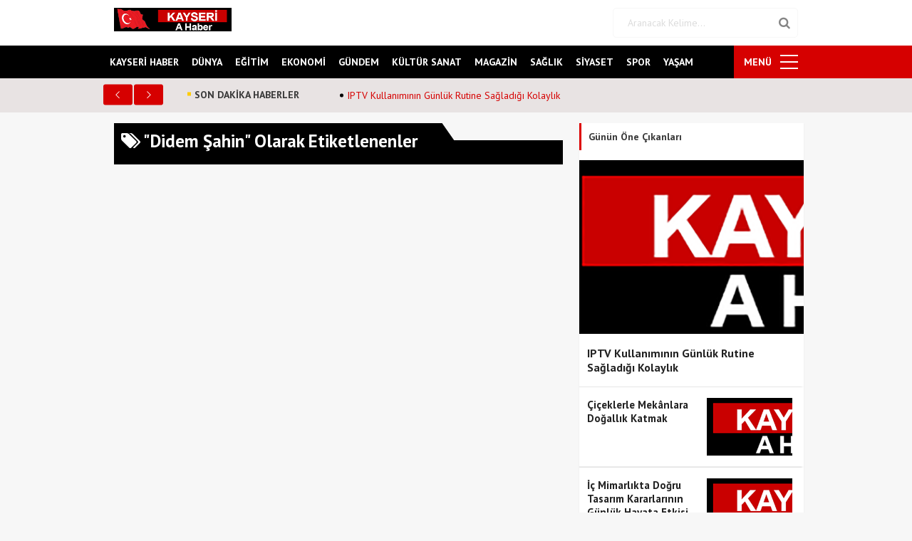

--- FILE ---
content_type: text/html; charset=UTF-8
request_url: https://www.kayseriahaber.com/haberleri/didem-sahin
body_size: 8949
content:
<!DOCTYPE html>
<html  lang="tr">
    <head>
	
	<script data-ad-client="ca-pub-2919001207491932" async src="https://pagead2.googlesyndication.com/pagead/js/adsbygoogle.js"></script>
	

    <title>Didem Şahin - Kayseri Haber | Kayseri Haberleri | Kayserispor | Son Dakika Güncel Haberler</title>
    <meta charset="UTF-8">
    <meta name="viewport" content="width=device-width, initial-scale=1.0">
    <meta name="Author" content="Destan Cengiz-05439680353">
            <link rel="icon" type="image/png" href="https://www.kayseriahaber.com/wp-content/uploads/2024/12/favvvvv.png" /> 
        <link href="https://www.kayseriahaber.com/wp-content/themes/dchaber/css/bootstrap.css" rel="stylesheet" type="text/css"/>   
    <link href="https://www.kayseriahaber.com/wp-content/themes/dchaber/css/style.php" rel="stylesheet" type="text/css"/>
    <link href="https://www.kayseriahaber.com/wp-content/themes/dchaber/css/responsive.css" rel="stylesheet" type="text/css"/>   
    <script src="https://www.kayseriahaber.com/wp-content/themes/dchaber/js/jquery.js" type="text/javascript"></script>
    <script src="https://www.kayseriahaber.com/wp-content/themes/dchaber/js/bootstrap.js" type="text/javascript"></script>    
    <script src="https://www.kayseriahaber.com/wp-content/themes/dchaber/js/modernizr.custom.js" type="text/javascript"></script>
    <script src="https://www.kayseriahaber.com/wp-content/themes/dchaber/js/jquery.fancybox.js" type="text/javascript"></script> 
    <script src="https://www.kayseriahaber.com/wp-content/themes/dchaber/js/owl.carousel.min.js" type="text/javascript"></script>
    <script src="https://www.kayseriahaber.com/wp-content/themes/dchaber/js/jquery.mmenu.all.min.js" type="text/javascript"></script>
    <script src="https://www.kayseriahaber.com/wp-content/themes/dchaber/share/sharetastic.js" type="text/javascript"></script>
    <script src="https://www.kayseriahaber.com/wp-content/themes/dchaber/js/script.js" type="text/javascript"></script>
    <meta name='robots' content='index, follow, max-image-preview:large, max-snippet:-1, max-video-preview:-1' />

	<!-- This site is optimized with the Yoast SEO plugin v26.7 - https://yoast.com/wordpress/plugins/seo/ -->
	<link rel="canonical" href="https://www.kayseriahaber.com/haberleri/didem-sahin" />
	<meta property="og:locale" content="tr_TR" />
	<meta property="og:type" content="article" />
	<meta property="og:title" content="Didem Şahin arşivleri - Kayseri Haber | Kayseri Haberleri | Kayserispor | Son Dakika Güncel Haberler" />
	<meta property="og:url" content="https://www.kayseriahaber.com/haberleri/didem-sahin" />
	<meta property="og:site_name" content="Kayseri Haber | Kayseri Haberleri | Kayserispor | Son Dakika Güncel Haberler" />
	<meta name="twitter:card" content="summary_large_image" />
	<script type="application/ld+json" class="yoast-schema-graph">{"@context":"https://schema.org","@graph":[{"@type":"CollectionPage","@id":"https://www.kayseriahaber.com/haberleri/didem-sahin","url":"https://www.kayseriahaber.com/haberleri/didem-sahin","name":"Didem Şahin arşivleri - Kayseri Haber | Kayseri Haberleri | Kayserispor | Son Dakika Güncel Haberler","isPartOf":{"@id":"https://www.kayseriahaber.com/#website"},"breadcrumb":{"@id":"https://www.kayseriahaber.com/haberleri/didem-sahin#breadcrumb"},"inLanguage":"tr"},{"@type":"BreadcrumbList","@id":"https://www.kayseriahaber.com/haberleri/didem-sahin#breadcrumb","itemListElement":[{"@type":"ListItem","position":1,"name":"Anasayfa","item":"https://www.kayseriahaber.com/"},{"@type":"ListItem","position":2,"name":"Didem Şahin"}]},{"@type":"WebSite","@id":"https://www.kayseriahaber.com/#website","url":"https://www.kayseriahaber.com/","name":"Kayseri Haber, Kayseri Haberleri, Son Dakika Kayseri Haberleri","description":"Güncel Kayseri haberlerinin yer aldığı son dakika Kayseri haberlerini anında ziyaretçisine ulaştıran haber sitesi.","potentialAction":[{"@type":"SearchAction","target":{"@type":"EntryPoint","urlTemplate":"https://www.kayseriahaber.com/?s={search_term_string}"},"query-input":{"@type":"PropertyValueSpecification","valueRequired":true,"valueName":"search_term_string"}}],"inLanguage":"tr"}]}</script>
	<!-- / Yoast SEO plugin. -->


<link rel="alternate" type="application/rss+xml" title="Kayseri Haber | Kayseri Haberleri | Kayserispor | Son Dakika Güncel Haberler &raquo; Didem Şahin etiket akışı" href="https://www.kayseriahaber.com/haberleri/didem-sahin/feed" />
<style id='wp-img-auto-sizes-contain-inline-css' type='text/css'>
img:is([sizes=auto i],[sizes^="auto," i]){contain-intrinsic-size:3000px 1500px}
/*# sourceURL=wp-img-auto-sizes-contain-inline-css */
</style>
<style id='wp-emoji-styles-inline-css' type='text/css'>

	img.wp-smiley, img.emoji {
		display: inline !important;
		border: none !important;
		box-shadow: none !important;
		height: 1em !important;
		width: 1em !important;
		margin: 0 0.07em !important;
		vertical-align: -0.1em !important;
		background: none !important;
		padding: 0 !important;
	}
/*# sourceURL=wp-emoji-styles-inline-css */
</style>
<style id='wp-block-library-inline-css' type='text/css'>
:root{--wp-block-synced-color:#7a00df;--wp-block-synced-color--rgb:122,0,223;--wp-bound-block-color:var(--wp-block-synced-color);--wp-editor-canvas-background:#ddd;--wp-admin-theme-color:#007cba;--wp-admin-theme-color--rgb:0,124,186;--wp-admin-theme-color-darker-10:#006ba1;--wp-admin-theme-color-darker-10--rgb:0,107,160.5;--wp-admin-theme-color-darker-20:#005a87;--wp-admin-theme-color-darker-20--rgb:0,90,135;--wp-admin-border-width-focus:2px}@media (min-resolution:192dpi){:root{--wp-admin-border-width-focus:1.5px}}.wp-element-button{cursor:pointer}:root .has-very-light-gray-background-color{background-color:#eee}:root .has-very-dark-gray-background-color{background-color:#313131}:root .has-very-light-gray-color{color:#eee}:root .has-very-dark-gray-color{color:#313131}:root .has-vivid-green-cyan-to-vivid-cyan-blue-gradient-background{background:linear-gradient(135deg,#00d084,#0693e3)}:root .has-purple-crush-gradient-background{background:linear-gradient(135deg,#34e2e4,#4721fb 50%,#ab1dfe)}:root .has-hazy-dawn-gradient-background{background:linear-gradient(135deg,#faaca8,#dad0ec)}:root .has-subdued-olive-gradient-background{background:linear-gradient(135deg,#fafae1,#67a671)}:root .has-atomic-cream-gradient-background{background:linear-gradient(135deg,#fdd79a,#004a59)}:root .has-nightshade-gradient-background{background:linear-gradient(135deg,#330968,#31cdcf)}:root .has-midnight-gradient-background{background:linear-gradient(135deg,#020381,#2874fc)}:root{--wp--preset--font-size--normal:16px;--wp--preset--font-size--huge:42px}.has-regular-font-size{font-size:1em}.has-larger-font-size{font-size:2.625em}.has-normal-font-size{font-size:var(--wp--preset--font-size--normal)}.has-huge-font-size{font-size:var(--wp--preset--font-size--huge)}.has-text-align-center{text-align:center}.has-text-align-left{text-align:left}.has-text-align-right{text-align:right}.has-fit-text{white-space:nowrap!important}#end-resizable-editor-section{display:none}.aligncenter{clear:both}.items-justified-left{justify-content:flex-start}.items-justified-center{justify-content:center}.items-justified-right{justify-content:flex-end}.items-justified-space-between{justify-content:space-between}.screen-reader-text{border:0;clip-path:inset(50%);height:1px;margin:-1px;overflow:hidden;padding:0;position:absolute;width:1px;word-wrap:normal!important}.screen-reader-text:focus{background-color:#ddd;clip-path:none;color:#444;display:block;font-size:1em;height:auto;left:5px;line-height:normal;padding:15px 23px 14px;text-decoration:none;top:5px;width:auto;z-index:100000}html :where(.has-border-color){border-style:solid}html :where([style*=border-top-color]){border-top-style:solid}html :where([style*=border-right-color]){border-right-style:solid}html :where([style*=border-bottom-color]){border-bottom-style:solid}html :where([style*=border-left-color]){border-left-style:solid}html :where([style*=border-width]){border-style:solid}html :where([style*=border-top-width]){border-top-style:solid}html :where([style*=border-right-width]){border-right-style:solid}html :where([style*=border-bottom-width]){border-bottom-style:solid}html :where([style*=border-left-width]){border-left-style:solid}html :where(img[class*=wp-image-]){height:auto;max-width:100%}:where(figure){margin:0 0 1em}html :where(.is-position-sticky){--wp-admin--admin-bar--position-offset:var(--wp-admin--admin-bar--height,0px)}@media screen and (max-width:600px){html :where(.is-position-sticky){--wp-admin--admin-bar--position-offset:0px}}

/*# sourceURL=wp-block-library-inline-css */
</style><style id='global-styles-inline-css' type='text/css'>
:root{--wp--preset--aspect-ratio--square: 1;--wp--preset--aspect-ratio--4-3: 4/3;--wp--preset--aspect-ratio--3-4: 3/4;--wp--preset--aspect-ratio--3-2: 3/2;--wp--preset--aspect-ratio--2-3: 2/3;--wp--preset--aspect-ratio--16-9: 16/9;--wp--preset--aspect-ratio--9-16: 9/16;--wp--preset--color--black: #000000;--wp--preset--color--cyan-bluish-gray: #abb8c3;--wp--preset--color--white: #ffffff;--wp--preset--color--pale-pink: #f78da7;--wp--preset--color--vivid-red: #cf2e2e;--wp--preset--color--luminous-vivid-orange: #ff6900;--wp--preset--color--luminous-vivid-amber: #fcb900;--wp--preset--color--light-green-cyan: #7bdcb5;--wp--preset--color--vivid-green-cyan: #00d084;--wp--preset--color--pale-cyan-blue: #8ed1fc;--wp--preset--color--vivid-cyan-blue: #0693e3;--wp--preset--color--vivid-purple: #9b51e0;--wp--preset--gradient--vivid-cyan-blue-to-vivid-purple: linear-gradient(135deg,rgb(6,147,227) 0%,rgb(155,81,224) 100%);--wp--preset--gradient--light-green-cyan-to-vivid-green-cyan: linear-gradient(135deg,rgb(122,220,180) 0%,rgb(0,208,130) 100%);--wp--preset--gradient--luminous-vivid-amber-to-luminous-vivid-orange: linear-gradient(135deg,rgb(252,185,0) 0%,rgb(255,105,0) 100%);--wp--preset--gradient--luminous-vivid-orange-to-vivid-red: linear-gradient(135deg,rgb(255,105,0) 0%,rgb(207,46,46) 100%);--wp--preset--gradient--very-light-gray-to-cyan-bluish-gray: linear-gradient(135deg,rgb(238,238,238) 0%,rgb(169,184,195) 100%);--wp--preset--gradient--cool-to-warm-spectrum: linear-gradient(135deg,rgb(74,234,220) 0%,rgb(151,120,209) 20%,rgb(207,42,186) 40%,rgb(238,44,130) 60%,rgb(251,105,98) 80%,rgb(254,248,76) 100%);--wp--preset--gradient--blush-light-purple: linear-gradient(135deg,rgb(255,206,236) 0%,rgb(152,150,240) 100%);--wp--preset--gradient--blush-bordeaux: linear-gradient(135deg,rgb(254,205,165) 0%,rgb(254,45,45) 50%,rgb(107,0,62) 100%);--wp--preset--gradient--luminous-dusk: linear-gradient(135deg,rgb(255,203,112) 0%,rgb(199,81,192) 50%,rgb(65,88,208) 100%);--wp--preset--gradient--pale-ocean: linear-gradient(135deg,rgb(255,245,203) 0%,rgb(182,227,212) 50%,rgb(51,167,181) 100%);--wp--preset--gradient--electric-grass: linear-gradient(135deg,rgb(202,248,128) 0%,rgb(113,206,126) 100%);--wp--preset--gradient--midnight: linear-gradient(135deg,rgb(2,3,129) 0%,rgb(40,116,252) 100%);--wp--preset--font-size--small: 13px;--wp--preset--font-size--medium: 20px;--wp--preset--font-size--large: 36px;--wp--preset--font-size--x-large: 42px;--wp--preset--spacing--20: 0.44rem;--wp--preset--spacing--30: 0.67rem;--wp--preset--spacing--40: 1rem;--wp--preset--spacing--50: 1.5rem;--wp--preset--spacing--60: 2.25rem;--wp--preset--spacing--70: 3.38rem;--wp--preset--spacing--80: 5.06rem;--wp--preset--shadow--natural: 6px 6px 9px rgba(0, 0, 0, 0.2);--wp--preset--shadow--deep: 12px 12px 50px rgba(0, 0, 0, 0.4);--wp--preset--shadow--sharp: 6px 6px 0px rgba(0, 0, 0, 0.2);--wp--preset--shadow--outlined: 6px 6px 0px -3px rgb(255, 255, 255), 6px 6px rgb(0, 0, 0);--wp--preset--shadow--crisp: 6px 6px 0px rgb(0, 0, 0);}:where(.is-layout-flex){gap: 0.5em;}:where(.is-layout-grid){gap: 0.5em;}body .is-layout-flex{display: flex;}.is-layout-flex{flex-wrap: wrap;align-items: center;}.is-layout-flex > :is(*, div){margin: 0;}body .is-layout-grid{display: grid;}.is-layout-grid > :is(*, div){margin: 0;}:where(.wp-block-columns.is-layout-flex){gap: 2em;}:where(.wp-block-columns.is-layout-grid){gap: 2em;}:where(.wp-block-post-template.is-layout-flex){gap: 1.25em;}:where(.wp-block-post-template.is-layout-grid){gap: 1.25em;}.has-black-color{color: var(--wp--preset--color--black) !important;}.has-cyan-bluish-gray-color{color: var(--wp--preset--color--cyan-bluish-gray) !important;}.has-white-color{color: var(--wp--preset--color--white) !important;}.has-pale-pink-color{color: var(--wp--preset--color--pale-pink) !important;}.has-vivid-red-color{color: var(--wp--preset--color--vivid-red) !important;}.has-luminous-vivid-orange-color{color: var(--wp--preset--color--luminous-vivid-orange) !important;}.has-luminous-vivid-amber-color{color: var(--wp--preset--color--luminous-vivid-amber) !important;}.has-light-green-cyan-color{color: var(--wp--preset--color--light-green-cyan) !important;}.has-vivid-green-cyan-color{color: var(--wp--preset--color--vivid-green-cyan) !important;}.has-pale-cyan-blue-color{color: var(--wp--preset--color--pale-cyan-blue) !important;}.has-vivid-cyan-blue-color{color: var(--wp--preset--color--vivid-cyan-blue) !important;}.has-vivid-purple-color{color: var(--wp--preset--color--vivid-purple) !important;}.has-black-background-color{background-color: var(--wp--preset--color--black) !important;}.has-cyan-bluish-gray-background-color{background-color: var(--wp--preset--color--cyan-bluish-gray) !important;}.has-white-background-color{background-color: var(--wp--preset--color--white) !important;}.has-pale-pink-background-color{background-color: var(--wp--preset--color--pale-pink) !important;}.has-vivid-red-background-color{background-color: var(--wp--preset--color--vivid-red) !important;}.has-luminous-vivid-orange-background-color{background-color: var(--wp--preset--color--luminous-vivid-orange) !important;}.has-luminous-vivid-amber-background-color{background-color: var(--wp--preset--color--luminous-vivid-amber) !important;}.has-light-green-cyan-background-color{background-color: var(--wp--preset--color--light-green-cyan) !important;}.has-vivid-green-cyan-background-color{background-color: var(--wp--preset--color--vivid-green-cyan) !important;}.has-pale-cyan-blue-background-color{background-color: var(--wp--preset--color--pale-cyan-blue) !important;}.has-vivid-cyan-blue-background-color{background-color: var(--wp--preset--color--vivid-cyan-blue) !important;}.has-vivid-purple-background-color{background-color: var(--wp--preset--color--vivid-purple) !important;}.has-black-border-color{border-color: var(--wp--preset--color--black) !important;}.has-cyan-bluish-gray-border-color{border-color: var(--wp--preset--color--cyan-bluish-gray) !important;}.has-white-border-color{border-color: var(--wp--preset--color--white) !important;}.has-pale-pink-border-color{border-color: var(--wp--preset--color--pale-pink) !important;}.has-vivid-red-border-color{border-color: var(--wp--preset--color--vivid-red) !important;}.has-luminous-vivid-orange-border-color{border-color: var(--wp--preset--color--luminous-vivid-orange) !important;}.has-luminous-vivid-amber-border-color{border-color: var(--wp--preset--color--luminous-vivid-amber) !important;}.has-light-green-cyan-border-color{border-color: var(--wp--preset--color--light-green-cyan) !important;}.has-vivid-green-cyan-border-color{border-color: var(--wp--preset--color--vivid-green-cyan) !important;}.has-pale-cyan-blue-border-color{border-color: var(--wp--preset--color--pale-cyan-blue) !important;}.has-vivid-cyan-blue-border-color{border-color: var(--wp--preset--color--vivid-cyan-blue) !important;}.has-vivid-purple-border-color{border-color: var(--wp--preset--color--vivid-purple) !important;}.has-vivid-cyan-blue-to-vivid-purple-gradient-background{background: var(--wp--preset--gradient--vivid-cyan-blue-to-vivid-purple) !important;}.has-light-green-cyan-to-vivid-green-cyan-gradient-background{background: var(--wp--preset--gradient--light-green-cyan-to-vivid-green-cyan) !important;}.has-luminous-vivid-amber-to-luminous-vivid-orange-gradient-background{background: var(--wp--preset--gradient--luminous-vivid-amber-to-luminous-vivid-orange) !important;}.has-luminous-vivid-orange-to-vivid-red-gradient-background{background: var(--wp--preset--gradient--luminous-vivid-orange-to-vivid-red) !important;}.has-very-light-gray-to-cyan-bluish-gray-gradient-background{background: var(--wp--preset--gradient--very-light-gray-to-cyan-bluish-gray) !important;}.has-cool-to-warm-spectrum-gradient-background{background: var(--wp--preset--gradient--cool-to-warm-spectrum) !important;}.has-blush-light-purple-gradient-background{background: var(--wp--preset--gradient--blush-light-purple) !important;}.has-blush-bordeaux-gradient-background{background: var(--wp--preset--gradient--blush-bordeaux) !important;}.has-luminous-dusk-gradient-background{background: var(--wp--preset--gradient--luminous-dusk) !important;}.has-pale-ocean-gradient-background{background: var(--wp--preset--gradient--pale-ocean) !important;}.has-electric-grass-gradient-background{background: var(--wp--preset--gradient--electric-grass) !important;}.has-midnight-gradient-background{background: var(--wp--preset--gradient--midnight) !important;}.has-small-font-size{font-size: var(--wp--preset--font-size--small) !important;}.has-medium-font-size{font-size: var(--wp--preset--font-size--medium) !important;}.has-large-font-size{font-size: var(--wp--preset--font-size--large) !important;}.has-x-large-font-size{font-size: var(--wp--preset--font-size--x-large) !important;}
/*# sourceURL=global-styles-inline-css */
</style>

<style id='classic-theme-styles-inline-css' type='text/css'>
/*! This file is auto-generated */
.wp-block-button__link{color:#fff;background-color:#32373c;border-radius:9999px;box-shadow:none;text-decoration:none;padding:calc(.667em + 2px) calc(1.333em + 2px);font-size:1.125em}.wp-block-file__button{background:#32373c;color:#fff;text-decoration:none}
/*# sourceURL=/wp-includes/css/classic-themes.min.css */
</style>
<link rel='stylesheet' id='gn-frontend-gnfollow-style-css' href='https://www.kayseriahaber.com/wp-content/plugins/gn-publisher/assets/css/gn-frontend-gnfollow.min.css?ver=1.5.26' type='text/css' media='all' />
<link rel="https://api.w.org/" href="https://www.kayseriahaber.com/wp-json/" /><link rel="alternate" title="JSON" type="application/json" href="https://www.kayseriahaber.com/wp-json/wp/v2/tags/170" /><link rel="EditURI" type="application/rsd+xml" title="RSD" href="https://www.kayseriahaber.com/xmlrpc.php?rsd" />
<meta name="generator" content="WordPress 6.9" />
<link rel="icon" href="https://www.kayseriahaber.com/wp-content/uploads/2024/12/cropped-favvvvv-32x32.png" sizes="32x32" />
<link rel="icon" href="https://www.kayseriahaber.com/wp-content/uploads/2024/12/cropped-favvvvv-192x192.png" sizes="192x192" />
<link rel="apple-touch-icon" href="https://www.kayseriahaber.com/wp-content/uploads/2024/12/cropped-favvvvv-180x180.png" />
<meta name="msapplication-TileImage" content="https://www.kayseriahaber.com/wp-content/uploads/2024/12/cropped-favvvvv-270x270.png" />
   
</head>
<body>
<div class="container-fluid header">
    <div class="header-top">
        <div class="container">
            <div class="pull-right inline-block">
                            </div>            
        </div>
    </div>
    <div class="header-middle">
        <div class="container">
                            <a href="https://www.kayseriahaber.com" class="logo">
                    <img src="https://www.kayseriahaber.com/wp-content/uploads/2024/12/gfdgfgd.png" alt="Kayseri Haber | Kayseri Haberleri | Kayserispor | Son Dakika Güncel Haberler" title="Kayseri Haber | Kayseri Haberleri | Kayserispor | Son Dakika Güncel Haberler"/>
                </a> 
                            <div class="search-form inline-block pull-right">
                <form action="https://www.kayseriahaber.com/" method="GET">
                    <input type="text" name="s" placeholder="Aranacak Kelime..." />
                    <button type="submit"><i class="fa fa-search"></i></button>   
                </form>
            </div>
        </div>
    </div>
    <div class="header-bottom">
        <div class="container">
            <div class="row">

                <nav>
                    <ul id="menu-menu1" class="menu"><li id="menu-item-81865" class="menu-item menu-item-type-taxonomy menu-item-object-category menu-item-81865"><a href="https://www.kayseriahaber.com/kategori/kayseri-haber">KAYSERİ HABER</a></li>
<li id="menu-item-82685" class="menu-item menu-item-type-taxonomy menu-item-object-category menu-item-82685"><a href="https://www.kayseriahaber.com/kategori/dunya">DÜNYA</a></li>
<li id="menu-item-82686" class="menu-item menu-item-type-taxonomy menu-item-object-category menu-item-82686"><a href="https://www.kayseriahaber.com/kategori/egitim">EĞİTİM</a></li>
<li id="menu-item-82687" class="menu-item menu-item-type-taxonomy menu-item-object-category menu-item-82687"><a href="https://www.kayseriahaber.com/kategori/ekonomi">EKONOMİ</a></li>
<li id="menu-item-82688" class="menu-item menu-item-type-taxonomy menu-item-object-category menu-item-82688"><a href="https://www.kayseriahaber.com/kategori/gundem">GÜNDEM</a></li>
<li id="menu-item-82689" class="menu-item menu-item-type-taxonomy menu-item-object-category menu-item-82689"><a href="https://www.kayseriahaber.com/kategori/kultur-sanat">KÜLTÜR SANAT</a></li>
<li id="menu-item-82690" class="menu-item menu-item-type-taxonomy menu-item-object-category menu-item-82690"><a href="https://www.kayseriahaber.com/kategori/magazin">MAGAZİN</a></li>
<li id="menu-item-82691" class="menu-item menu-item-type-taxonomy menu-item-object-category menu-item-82691"><a href="https://www.kayseriahaber.com/kategori/saglik">SAĞLIK</a></li>
<li id="menu-item-82692" class="menu-item menu-item-type-taxonomy menu-item-object-category menu-item-82692"><a href="https://www.kayseriahaber.com/kategori/siyaset">SİYASET</a></li>
<li id="menu-item-82693" class="menu-item menu-item-type-taxonomy menu-item-object-category menu-item-82693"><a href="https://www.kayseriahaber.com/kategori/spor">SPOR</a></li>
<li id="menu-item-82694" class="menu-item menu-item-type-taxonomy menu-item-object-category menu-item-82694"><a href="https://www.kayseriahaber.com/kategori/yasam">YAŞAM</a></li>
</ul>                </nav>
                <div class="anamenu inline-block pull-left">
                    <a href="#mobilmenu" id="close">
                        <span>ANA MENÜ</span>
                    </a>
                </div>
                <div class="leftmenu inline-block pull-right">
                    <a href="#">
                        <span>MENÜ</span>
                    </a>
                </div>

            </div>
            <div class="sub-menu">
                <div class="col-md-12 sub-menu-inside">                   
                    <ul>
                         <li><a href="https://www.kayseriahaber.com/kategori/dunya">DÜNYA</a> </li> <li><a href="https://www.kayseriahaber.com/kategori/egitim">EĞİTİM</a> </li> <li><a href="https://www.kayseriahaber.com/kategori/ekonomi">EKONOMİ</a> </li> <li><a href="https://www.kayseriahaber.com/kategori/gundem">GÜNDEM</a> </li> <li><a href="https://www.kayseriahaber.com/kategori/kayseri-haber">KAYSERİ HABER</a> </li> <li><a href="https://www.kayseriahaber.com/kategori/kayserispor">KAYSERİSPOR</a> </li> <li><a href="https://www.kayseriahaber.com/kategori/kultur-sanat">KÜLTÜR SANAT</a> </li> <li><a href="https://www.kayseriahaber.com/kategori/magazin">MAGAZİN</a> </li> <li><a href="https://www.kayseriahaber.com/kategori/saglik">SAĞLIK</a> </li> <li><a href="https://www.kayseriahaber.com/kategori/siyaset">SİYASET</a> </li> <li><a href="https://www.kayseriahaber.com/kategori/spor">SPOR</a> </li> <li><a href="https://www.kayseriahaber.com/kategori/teknoloji">TEKNOLOJİ</a> </li> <li><a href="https://www.kayseriahaber.com/kategori/yasam">YAŞAM</a> </li> <li><a href="https://www.kayseriahaber.com/kategori/yerel-haberler">YEREL</a> </li>
                    </ul>
                    <div class="other-link col-md-12">
                                                     
                                <div class="col-4 col-sm-3 col-md-2 other-link-item">
                                    <a href="">
                                        <div class="other-link-item-inside">
                                            <i class="fa fa-picture-o"></i>
                                            <p>Foto Galeri</p>
                                        </div>
                                    </a>
                                </div>
                                                         
                                <div class="col-4 col-sm-3 col-md-2 other-link-item">
                                    <a href="">
                                        <div class="other-link-item-inside">
                                            <i class="fa fa-video-camera"></i>
                                            <p>Video Galeri</p>
                                        </div>
                                    </a>
                                </div>
                            
                    </div>
                </div>             
            </div>
        </div>
    </div>
</div>


    <div class="container-fluid breaking-news">
        <div class="container">
            <div class="breaking-news-title">SON DAKİKA HABERLER</div>
            <ul class="breakingnewsslide">
                                    <li>
                        <a href="https://www.kayseriahaber.com/gundem/iptv-kullaniminin-gunluk-rutine-sagladigi-kolaylik-84714.html">
                            <div class="breaking-news-item">
                                <p> IPTV Kullanımının Günlük Rutine Sağladığı Kolaylık </p>
                            </div>
                        </a>
                    </li>
                        <li>
                        <a href="https://www.kayseriahaber.com/gundem/ciceklerle-mekanlara-dogallik-katmak-84712.html">
                            <div class="breaking-news-item">
                                <p> Çiçeklerle Mekânlara Doğallık Katmak </p>
                            </div>
                        </a>
                    </li>
                        <li>
                        <a href="https://www.kayseriahaber.com/gundem/ic-mimarlikta-dogru-tasarim-kararlarinin-gunluk-hayata-etkisi-84710.html">
                            <div class="breaking-news-item">
                                <p> İç Mimarlıkta Doğru Tasarım Kararlarının Günlük Hayata Etkisi </p>
                            </div>
                        </a>
                    </li>
                        <li>
                        <a href="https://www.kayseriahaber.com/magazin/fullfilmizlebox-ile-online-film-izleme-deneyimini-yeniden-kesfet-84691.html">
                            <div class="breaking-news-item">
                                <p> Fullfilmizlebox ile Online Film İzleme Deneyimini Yeniden Keşfet </p>
                            </div>
                        </a>
                    </li>
                </ul>
            <div class="clearfix"></div>
        </div>
    </div>

<div class="container-fluid adw160">
    <div class="adw2">
        <div class="container">
            <div class="leftadw">
    
            </div>
            <div class="rightadw">
   
            </div>
        </div>
    </div>
</div>



<div class="main-content container-fluid manset-down">
    <div class="container">
        <div class="row">
            <div class="col-12 col-sm-7 col-md-8 main-content-left">       
                <div class="category-title2">
                    <h1><i class="fa fa-tags"></i> "Didem Şahin" Olarak Etiketlenenler</h1>
                                    </div>
                
                <div class="col-md-12 surmanset manset-right">
                    
                </div>  

                
            </div>
            <div class="col-12 col-sm-5 col-md-4 main-content-right">
                                    <div class="sidebar-category">
                        <div class="category-title" style="border-color:#dd0000 ">
                            <span>Günün Öne Çıkanları</span>                          
                        </div>
                        
                                <div class="sidebar-category-news-1">
                                    <a href="https://www.kayseriahaber.com/gundem/iptv-kullaniminin-gunluk-rutine-sagladigi-kolaylik-84714.html">
                                        <div class="sidebar-category-news-1-inside">
                                            <figure>
                                                <img src="https://www.kayseriahaber.com/wp-content/uploads/2024/12/gfdgfgd-661x512.png" alt=""/>                                            </figure>
                                            <div class="text">
                                                <span>IPTV Kullanımının Günlük Rutine Sağladığı Kolaylık</span>
                                            </div>       
                                        </div>
                                    </a>
                                </div>
                                                            <div class="sidebar-category-news-2 col-md-12">
                                    <a href="https://www.kayseriahaber.com/gundem/ciceklerle-mekanlara-dogallik-katmak-84712.html">
                                        <div class="sidebar-category-news-2-inside">
                                            <div class="text col-7 col-md-7">
                                                <span>
                                                    Çiçeklerle Mekânlara Doğallık Katmak                                                </span>
                                            </div>
                                            <div class="image col-5  col-md-5">
                                                <img src="https://www.kayseriahaber.com/wp-content/uploads/2024/12/gfdgfgd-207x140.png" alt=""/>                                            </div>
                                        </div>
                                    </a>
                                </div>
                                                                <div class="sidebar-category-news-2 col-md-12">
                                    <a href="https://www.kayseriahaber.com/gundem/ic-mimarlikta-dogru-tasarim-kararlarinin-gunluk-hayata-etkisi-84710.html">
                                        <div class="sidebar-category-news-2-inside">
                                            <div class="text col-7 col-md-7">
                                                <span>
                                                    İç Mimarlıkta Doğru Tasarım Kararlarının Günlük Hayata Etkisi                                                </span>
                                            </div>
                                            <div class="image col-5  col-md-5">
                                                <img src="https://www.kayseriahaber.com/wp-content/uploads/2024/12/gfdgfgd-207x140.png" alt=""/>                                            </div>
                                        </div>
                                    </a>
                                </div>
                                                                <div class="sidebar-category-news-2 col-md-12">
                                    <a href="https://www.kayseriahaber.com/gundem/ofis-koltuklari-ve-buro-mobilyalari-ile-calisma-alanlarinizi-yenileyin-84682.html">
                                        <div class="sidebar-category-news-2-inside">
                                            <div class="text col-7 col-md-7">
                                                <span>
                                                    Ofis Koltukları ve Büro Mobilyaları ile Çalışma Alanlarınızı Yenileyin                                                </span>
                                            </div>
                                            <div class="image col-5  col-md-5">
                                                <img width="207" height="140" src="https://www.kayseriahaber.com/wp-content/uploads/2026/01/Alpos-Makam-Masasi-1200x800-1-207x140.jpg" class="img-responsive wp-post-image" alt="" decoding="async" loading="lazy" />                                            </div>
                                        </div>
                                    </a>
                                </div>
                                                                <div class="sidebar-category-news-2 col-md-12">
                                    <a href="https://www.kayseriahaber.com/gundem/kayseri-beyaz-esya-servisi-84679.html">
                                        <div class="sidebar-category-news-2-inside">
                                            <div class="text col-7 col-md-7">
                                                <span>
                                                    Kayseri Beyaz Eşya Servisi                                                </span>
                                            </div>
                                            <div class="image col-5  col-md-5">
                                                <img width="207" height="140" src="https://www.kayseriahaber.com/wp-content/uploads/2026/01/dosya-1768223148-kayseri-beyaz-esya-servisi-207x140.jpg" class="img-responsive wp-post-image" alt="" decoding="async" loading="lazy" />                                            </div>
                                        </div>
                                    </a>
                                </div>
                                                                <div class="sidebar-category-news-2 col-md-12">
                                    <a href="https://www.kayseriahaber.com/gundem/eleman-ilanlari-84673.html">
                                        <div class="sidebar-category-news-2-inside">
                                            <div class="text col-7 col-md-7">
                                                <span>
                                                    Eleman İlanları                                                </span>
                                            </div>
                                            <div class="image col-5  col-md-5">
                                                <img width="207" height="140" src="https://www.kayseriahaber.com/wp-content/uploads/2026/01/1-207x140.png" class="img-responsive wp-post-image" alt="" decoding="async" loading="lazy" />                                            </div>
                                        </div>
                                    </a>
                                </div>
                                                                <div class="sidebar-category-news-2 col-md-12">
                                    <a href="https://www.kayseriahaber.com/gundem/dijital-ilanlarin-gelecegi-ve-kuresel-erisim-84668.html">
                                        <div class="sidebar-category-news-2-inside">
                                            <div class="text col-7 col-md-7">
                                                <span>
                                                    Dijital İlanların Geleceği ve Küresel Erişim                                                </span>
                                            </div>
                                            <div class="image col-5  col-md-5">
                                                <img src="https://www.kayseriahaber.com/wp-content/uploads/2024/12/gfdgfgd-207x140.png" alt=""/>                                            </div>
                                        </div>
                                    </a>
                                </div>
                                                                <div class="sidebar-category-news-2 col-md-12">
                                    <a href="https://www.kayseriahaber.com/gundem/istanbulda-shuttle-hizmetlerinin-sehir-turizmine-sagladigi-yapisal-avantajlar-84651.html">
                                        <div class="sidebar-category-news-2-inside">
                                            <div class="text col-7 col-md-7">
                                                <span>
                                                    İstanbul’da Shuttle Hizmetlerinin Şehir Turizmine Sağladığı Yapısal Avantajlar                                                </span>
                                            </div>
                                            <div class="image col-5  col-md-5">
                                                <img src="https://www.kayseriahaber.com/wp-content/uploads/2024/12/gfdgfgd-207x140.png" alt=""/>                                            </div>
                                        </div>
                                    </a>
                                </div>
                                                                <div class="sidebar-category-news-2 col-md-12">
                                    <a href="https://www.kayseriahaber.com/gundem/bursa-haberlerinin-inegolun-sosyal-ve-ekonomik-gundemine-etkisi-84649.html">
                                        <div class="sidebar-category-news-2-inside">
                                            <div class="text col-7 col-md-7">
                                                <span>
                                                    Bursa Haberlerinin İnegöl’ün Sosyal ve Ekonomik Gündemine Etkisi                                                </span>
                                            </div>
                                            <div class="image col-5  col-md-5">
                                                <img src="https://www.kayseriahaber.com/wp-content/uploads/2024/12/gfdgfgd-207x140.png" alt=""/>                                            </div>
                                        </div>
                                    </a>
                                </div>
                                                                <div class="sidebar-category-news-2 col-md-12">
                                    <a href="https://www.kayseriahaber.com/gundem/moiz-mitraniden-avrupa-ve-amerikaya-uzanan-dev-hamleler-yeni-ortaklariyla-zirveye-cikiyor-84644.html">
                                        <div class="sidebar-category-news-2-inside">
                                            <div class="text col-7 col-md-7">
                                                <span>
                                                    Moiz Mitrani’den Avrupa ve Amerika’ya Uzanan Dev Hamleler: Yeni Ortaklarıyla Zirveye Çıkıyor                                                </span>
                                            </div>
                                            <div class="image col-5  col-md-5">
                                                <img src="https://www.kayseriahaber.com/wp-content/uploads/2024/12/gfdgfgd-207x140.png" alt=""/>                                            </div>
                                        </div>
                                    </a>
                                </div>
                                
                    </div>

                                  
            </div>
        </div>            
    </div>
</div>




﻿<div class="container-fluid footer">
    <div class="footer-top">
        <div class="container">
            <div class="footer-item col-12 col-sm-5 col-md-5">
                <div class="footer-item-title">
                    <span>HAKKIMIZDA</span>
                </div>
                <figure class="footer-logo">
                                            <a href="https://www.kayseriahaber.com" class="logo">
                            <img src="https://www.kayseriahaber.com/wp-content/uploads/2024/12/gfdgfgd.png" alt="Kayseri Haber | Kayseri Haberleri | Kayserispor | Son Dakika Güncel Haberler" title="Kayseri Haber | Kayseri Haberleri | Kayserispor | Son Dakika Güncel Haberler"/>
                        </a> 
                                        </figure>
                <p class="slogan"></p>
                <div class="footer-link">
                                               
                            <a href="https://www.kayseriahaber.com/gundem/moiz-mitraniden-avrupa-ve-amerikaya-uzanan-dev-hamleler-yeni-ortaklariyla-zirveye-cikiyor-84644.html">Künye</a>
                                                       
                            <a href="https://www.kayseriahaber.com/gundem/moiz-mitraniden-avrupa-ve-amerikaya-uzanan-dev-hamleler-yeni-ortaklariyla-zirveye-cikiyor-84644.html">İletişim</a>
                             
                </div>                
            </div>
            <div class="footer-item col-12 col-sm-3 col-md-3">
                <div class="footer-item-title">
                    <span>KATEGORİLER</span>
                </div>
                <ul>
                     <li><a href="https://www.kayseriahaber.com/kategori/dunya">DÜNYA</a> </li> <li><a href="https://www.kayseriahaber.com/kategori/egitim">EĞİTİM</a> </li> <li><a href="https://www.kayseriahaber.com/kategori/ekonomi">EKONOMİ</a> </li> <li><a href="https://www.kayseriahaber.com/kategori/gundem">GÜNDEM</a> </li> <li><a href="https://www.kayseriahaber.com/kategori/kayseri-haber">KAYSERİ HABER</a> </li> <li><a href="https://www.kayseriahaber.com/kategori/kultur-sanat">KÜLTÜR SANAT</a> </li> <li><a href="https://www.kayseriahaber.com/kategori/magazin">MAGAZİN</a> </li> <li><a href="https://www.kayseriahaber.com/kategori/saglik">SAĞLIK</a> </li> <li><a href="https://www.kayseriahaber.com/kategori/siyaset">SİYASET</a> </li> <li><a href="https://www.kayseriahaber.com/kategori/spor">SPOR</a> </li> <li><a href="https://www.kayseriahaber.com/kategori/teknoloji">TEKNOLOJİ</a> </li> <li><a href="https://www.kayseriahaber.com/kategori/yasam">YAŞAM</a> </li> <li><a href="https://www.kayseriahaber.com/kategori/yerel-haberler">YEREL</a> </li>                </ul>
            </div>
            <div class="footer-item col-12 col-sm-3 col-md-3">
                <div class="footer-item-title">
                    <span>İLETİŞİM</span>
                </div>
                             
                        <p><i class="fa fa-envelope"></i> info@kayseriahaber.com</p>
                         

                <div class="footer-link">
                                               
                            <a href="" rel="external"><i class="fa fa-facebook"></i></a>
                                                       
                            <a href="" rel="external"><i class="fa fa-twitter"></i></a>
                                                       
                            <a href="" rel="external"><i class="fa fa-instagram"></i></a>
                              
                </div>
            </div>
        </div>
    </div>
    <div class="footer-bottom">
        <div class="container">
            <p>Kayseriahaber.com İnternet sitesinde yayınlanan yazı, haber, video ve fotoğrafların her türlü hakkı saklıdır. İzin alınmadan, kaynak gösterilerek dahi kullanılamaz. Copyright © 2024</p>
        </div>
    </div>
</div>

<script>
    $('.news-detail').articleProgress({
        target: '.news-progress .news-progress-content'
    });
</script>
<script type="speculationrules">
{"prefetch":[{"source":"document","where":{"and":[{"href_matches":"/*"},{"not":{"href_matches":["/wp-*.php","/wp-admin/*","/wp-content/uploads/*","/wp-content/*","/wp-content/plugins/*","/wp-content/themes/dchaber/*","/*\\?(.+)"]}},{"not":{"selector_matches":"a[rel~=\"nofollow\"]"}},{"not":{"selector_matches":".no-prefetch, .no-prefetch a"}}]},"eagerness":"conservative"}]}
</script>
<script id="wp-emoji-settings" type="application/json">
{"baseUrl":"https://s.w.org/images/core/emoji/17.0.2/72x72/","ext":".png","svgUrl":"https://s.w.org/images/core/emoji/17.0.2/svg/","svgExt":".svg","source":{"concatemoji":"https://www.kayseriahaber.com/wp-includes/js/wp-emoji-release.min.js?ver=6.9"}}
</script>
<script type="module">
/* <![CDATA[ */
/*! This file is auto-generated */
const a=JSON.parse(document.getElementById("wp-emoji-settings").textContent),o=(window._wpemojiSettings=a,"wpEmojiSettingsSupports"),s=["flag","emoji"];function i(e){try{var t={supportTests:e,timestamp:(new Date).valueOf()};sessionStorage.setItem(o,JSON.stringify(t))}catch(e){}}function c(e,t,n){e.clearRect(0,0,e.canvas.width,e.canvas.height),e.fillText(t,0,0);t=new Uint32Array(e.getImageData(0,0,e.canvas.width,e.canvas.height).data);e.clearRect(0,0,e.canvas.width,e.canvas.height),e.fillText(n,0,0);const a=new Uint32Array(e.getImageData(0,0,e.canvas.width,e.canvas.height).data);return t.every((e,t)=>e===a[t])}function p(e,t){e.clearRect(0,0,e.canvas.width,e.canvas.height),e.fillText(t,0,0);var n=e.getImageData(16,16,1,1);for(let e=0;e<n.data.length;e++)if(0!==n.data[e])return!1;return!0}function u(e,t,n,a){switch(t){case"flag":return n(e,"\ud83c\udff3\ufe0f\u200d\u26a7\ufe0f","\ud83c\udff3\ufe0f\u200b\u26a7\ufe0f")?!1:!n(e,"\ud83c\udde8\ud83c\uddf6","\ud83c\udde8\u200b\ud83c\uddf6")&&!n(e,"\ud83c\udff4\udb40\udc67\udb40\udc62\udb40\udc65\udb40\udc6e\udb40\udc67\udb40\udc7f","\ud83c\udff4\u200b\udb40\udc67\u200b\udb40\udc62\u200b\udb40\udc65\u200b\udb40\udc6e\u200b\udb40\udc67\u200b\udb40\udc7f");case"emoji":return!a(e,"\ud83e\u1fac8")}return!1}function f(e,t,n,a){let r;const o=(r="undefined"!=typeof WorkerGlobalScope&&self instanceof WorkerGlobalScope?new OffscreenCanvas(300,150):document.createElement("canvas")).getContext("2d",{willReadFrequently:!0}),s=(o.textBaseline="top",o.font="600 32px Arial",{});return e.forEach(e=>{s[e]=t(o,e,n,a)}),s}function r(e){var t=document.createElement("script");t.src=e,t.defer=!0,document.head.appendChild(t)}a.supports={everything:!0,everythingExceptFlag:!0},new Promise(t=>{let n=function(){try{var e=JSON.parse(sessionStorage.getItem(o));if("object"==typeof e&&"number"==typeof e.timestamp&&(new Date).valueOf()<e.timestamp+604800&&"object"==typeof e.supportTests)return e.supportTests}catch(e){}return null}();if(!n){if("undefined"!=typeof Worker&&"undefined"!=typeof OffscreenCanvas&&"undefined"!=typeof URL&&URL.createObjectURL&&"undefined"!=typeof Blob)try{var e="postMessage("+f.toString()+"("+[JSON.stringify(s),u.toString(),c.toString(),p.toString()].join(",")+"));",a=new Blob([e],{type:"text/javascript"});const r=new Worker(URL.createObjectURL(a),{name:"wpTestEmojiSupports"});return void(r.onmessage=e=>{i(n=e.data),r.terminate(),t(n)})}catch(e){}i(n=f(s,u,c,p))}t(n)}).then(e=>{for(const n in e)a.supports[n]=e[n],a.supports.everything=a.supports.everything&&a.supports[n],"flag"!==n&&(a.supports.everythingExceptFlag=a.supports.everythingExceptFlag&&a.supports[n]);var t;a.supports.everythingExceptFlag=a.supports.everythingExceptFlag&&!a.supports.flag,a.supports.everything||((t=a.source||{}).concatemoji?r(t.concatemoji):t.wpemoji&&t.twemoji&&(r(t.twemoji),r(t.wpemoji)))});
//# sourceURL=https://www.kayseriahaber.com/wp-includes/js/wp-emoji-loader.min.js
/* ]]> */
</script>

</body>
</html>


--- FILE ---
content_type: text/html; charset=utf-8
request_url: https://www.google.com/recaptcha/api2/aframe
body_size: 268
content:
<!DOCTYPE HTML><html><head><meta http-equiv="content-type" content="text/html; charset=UTF-8"></head><body><script nonce="UWsq_g0QTko1dUGCQivfkQ">/** Anti-fraud and anti-abuse applications only. See google.com/recaptcha */ try{var clients={'sodar':'https://pagead2.googlesyndication.com/pagead/sodar?'};window.addEventListener("message",function(a){try{if(a.source===window.parent){var b=JSON.parse(a.data);var c=clients[b['id']];if(c){var d=document.createElement('img');d.src=c+b['params']+'&rc='+(localStorage.getItem("rc::a")?sessionStorage.getItem("rc::b"):"");window.document.body.appendChild(d);sessionStorage.setItem("rc::e",parseInt(sessionStorage.getItem("rc::e")||0)+1);localStorage.setItem("rc::h",'1769364556996');}}}catch(b){}});window.parent.postMessage("_grecaptcha_ready", "*");}catch(b){}</script></body></html>